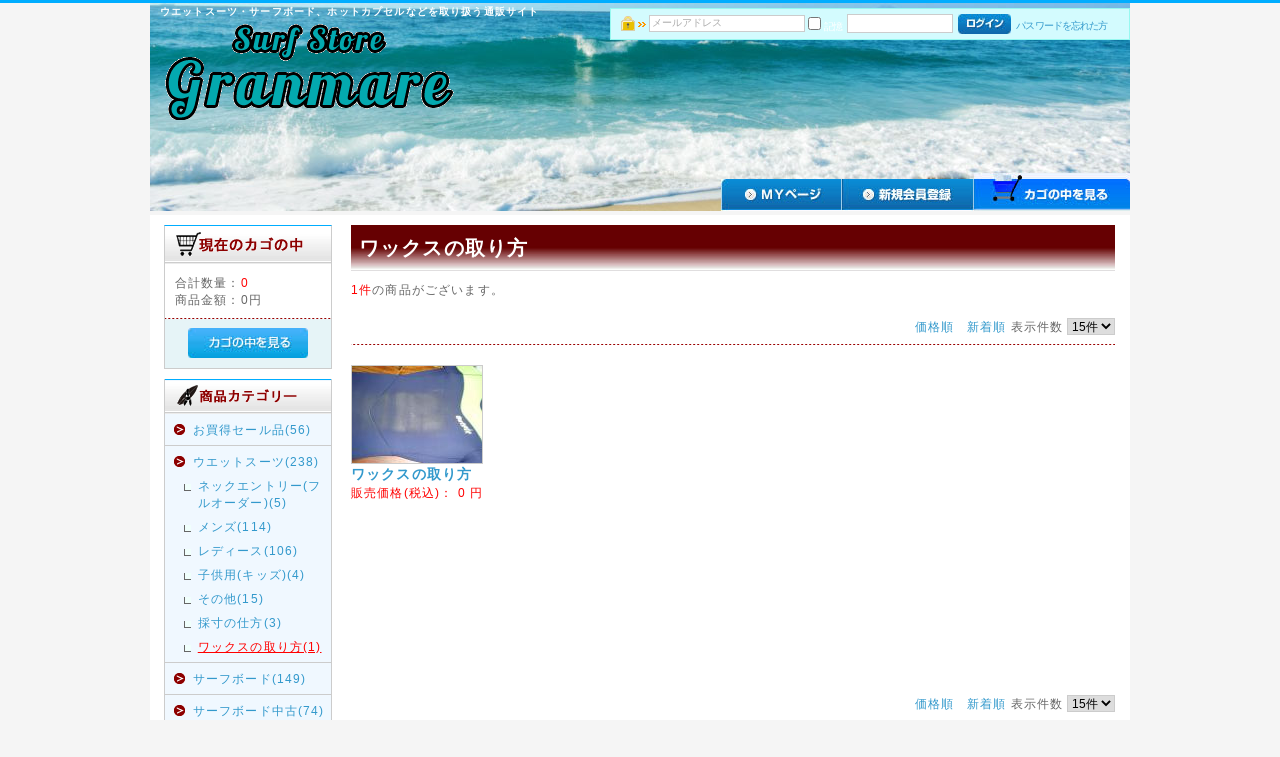

--- FILE ---
content_type: text/html; charset=UTF-8
request_url: https://granmare.com/products/list.php?category_id=209
body_size: 8144
content:
<?xml version="1.0" encoding="UTF-8"?>
<!DOCTYPE html PUBLIC "-//W3C//DTD XHTML 1.0 Transitional//EN" "http://www.w3.org/TR/xhtml1/DTD/xhtml1-transitional.dtd">

<html xmlns="http://www.w3.org/1999/xhtml" lang="ja" xml:lang="ja">
<head>
<meta http-equiv="Content-Type" content="text/html; charset=UTF-8" />
<title>ウェットスーツ オーダー ホットカプセル 販売 大阪 | Granmare(グランマーレ) / ワックスの取り方</title>
<meta http-equiv="Content-Script-Type" content="text/javascript" />
<meta http-equiv="Content-Style-Type" content="text/css" />
    <meta name="author" content="グランマーレ株式会社" />
<link rel="shortcut icon" href="/user_data/packages/default/img/common/favicon.ico" />
<link rel="icon" type="image/vnd.microsoft.icon" href="/user_data/packages/default/img/common/favicon.ico" />
<link rel="stylesheet" href="/js/jquery.colorbox/colorbox.css" type="text/css" media="all" />
<link rel="stylesheet" href="/user_data/packages/default/css/import.css" type="text/css" media="all" />
<link rel="alternate" type="application/rss+xml" title="RSS" href="http://granmare.com/rss/" />
<!--[if lt IE 9]>
<script src="/js/jquery-1.11.1.min.js"></script>
<![endif]-->
<!--[if gte IE 9]><!-->
<script src="/js/jquery-2.1.1.min.js"></script>
<!--<![endif]-->
<script type="text/javascript" src="/js/eccube.js"></script>
<!-- #2342 次期メジャーバージョン(2.14)にてeccube.legacy.jsは削除予定.モジュール、プラグインの互換性を考慮して2.13では残します. -->
<script type="text/javascript" src="/js/eccube.legacy.js"></script>
<script type="text/javascript" src="/js/jquery.colorbox/jquery.colorbox-min.js"></script>

<script type="text/javascript">//<![CDATA[
    eccube.productsClassCategories = {"7571":{"__unselected":{"__unselected":{"name":"\u9078\u629e\u3057\u3066\u304f\u3060\u3055\u3044","product_class_id":"23557","product_type":"1"}},"__unselected2":{"#":{"classcategory_id2":"","name":"\u9078\u629e\u3057\u3066\u304f\u3060\u3055\u3044"},"#0":{"classcategory_id2":"0","name":"","stock_find":true,"price01":"","price02":"0","point":"0","product_code":"\u30ef\u30c3\u30af\u30b9\u306e\u53d6\u308a\u65b9","product_class_id":"23557","product_type":"1"}}}};function fnOnLoad() {fnSetClassCategories(document.product_form7571);}
    $(function(){
        fnOnLoad(); 
    });
//]]></script>

<!--{*
 * BannerAsYouLike
 * Copyright(c) 2000-2012 SUNATMARK CO.,LTD. All Rights Reserved.
 * http://www.sunatmark.co.jp/
 *
* This library is free software; you can redistribute it and/or
* modify it under the terms of the GNU Lesser General Public
* License as published by the Free Software Foundation; either
* version 2.1 of the License, or (at your option) any later version.
*
* This library is distributed in the hope that it will be useful,
* but WITHOUT ANY WARRANTY; without even the implied warranty of
* MERCHANTABILITY or FITNESS FOR A PARTICULAR PURPOSE.  See the GNU
* Lesser General Public License for more details.
*
* You should have received a copy of the GNU Lesser General Public
* License along with this library; if not, write to the Free Software
* Foundation, Inc., 59 Temple Place, Suite 330, Boston, MA  02111-1307  USA
 *}-->

</head>

<!-- ▼BODY部 スタート -->

<body>

<noscript>
    <p>JavaScript を有効にしてご利用下さい.</p>
</noscript>

<div class="frame_outer">
    <a name="top" id="top"></a>

                            <!--▼HEADER-->
<div id="header_wrap">
    <div id="header" class="clearfix">
        <div id="logo_area">
            <p id="site_description">ウエットスーツ・サーフボード、ホットカプセルなどを取り扱う通販サイト</p>
            <h1>
                <a href="/"><img src="/user_data/packages/default/img/common/logo.gif" alt="ウエットスーツ・サーフボード、ホットカプセル" /><span>ウェットスーツ オーダー ホットカプセル 販売 大阪 | Granmare(グランマーレ)/商品一覧ページ</span></a>
            </h1>
        </div>
        <div id="header_utility">
            <div id="headerInternalColumn">
                                                                            <!-- ▼【ヘッダー】ログイン -->
                                            <script type="text/javascript">//<![CDATA[
    $(function(){
        var $login_email = $('#header_login_area input[name=login_email]');

        if (!$login_email.val()) {
            $login_email
                .val('メールアドレス')
                .css('color', '#AAA');
        }

        $login_email
            .focus(function() {
                if ($(this).val() == 'メールアドレス') {
                    $(this)
                        .val('')
                        .css('color', '#000');
                }
            })
            .blur(function() {
                if (!$(this).val()) {
                    $(this)
                        .val('メールアドレス')
                        .css('color', '#AAA');
                }
            });

        $('#header_login_form').submit(function() {
            if (!$login_email.val()
                || $login_email.val() == 'メールアドレス') {
                if ($('#header_login_area input[name=login_pass]').val()) {
                    alert('メールアドレス/パスワードを入力して下さい。');
                }
                return false;
            }
            return true;
        });
    });
//]]></script>
<div class="block_outer"><div id="header_login_area" class="clearfix"><form name="header_login_form" id="header_login_form" method="post" action="https://granmare.com/frontparts/login_check.php" onsubmit="return eccube.checkLoginFormInputted('header_login_form')"><input type="hidden" name="mode" value="login" /><input type="hidden" name="transactionid" value="15447487e38499ba814e1069943f2a95485bc75d" /><input type="hidden" name="url" value="/products/list.php?category_id=209" /><div class="block_body clearfix"><ul class="formlist clearfix"><li class="mail"><input type="text" class="box150" name="login_email" value="" style="ime-mode: disabled;" title="メールアドレスを入力して下さい" /></li><li class="login_memory"><input type="checkbox" name="login_memory" id="header_login_memory" value="1"  /><label for="header_login_memory"><span>記憶</span></label></li><li class="password"><input type="password" class="box100" name="login_pass" title="パスワードを入力して下さい" /></li><li class="btn"><input type="image" class="hover_change_image" src="/user_data/packages/default/img/common/btn_header_login.jpg" /></li><li class="forgot"><a href="https://granmare.com/forgot/" onclick="eccube.openWindow('https://granmare.com/forgot/','forget','600','400',{scrollbars:'no',resizable:'no'}); return false;" target="_blank">パスワードを忘れた方</a></li></ul></div></form></div></div>
                                        <!-- ▲【ヘッダー】ログイン -->
                                                                    </div>
            <div id="header_navi">
                <ul>
                    <li class="mypage">
                        <a href="https://granmare.com/mypage/login.php" onmouseover="chgImg('/user_data/packages/default/img/common/btn_header_mypage_on.jpg','mypage');" onmouseout="chgImg('/user_data/packages/default/img/common/btn_header_mypage.jpg','mypage');"><img src="/user_data/packages/default/img/common/btn_header_mypage.jpg" alt="MYページ" name="mypage" id="mypage" /></a>
                    </li>
                    <li class="entry">
                        <a href="/entry/kiyaku.php" onmouseover="chgImg('/user_data/packages/default/img/common/btn_header_entry_on.jpg','entry');" onmouseout="chgImg('/user_data/packages/default/img/common/btn_header_entry.jpg','entry');"><img src="/user_data/packages/default/img/common/btn_header_entry.jpg" alt="会員登録" name="entry" id="entry" /></a>
                    </li>
                    <li>
                        <a href="/cart/" onmouseover="chgImg('/user_data/packages/default/img/common/btn_header_cart_on.jpg','cartin');" onmouseout="chgImg('/user_data/packages/default/img/common/btn_header_cart.jpg','cartin');"><img src="/user_data/packages/default/img/common/btn_header_cart.jpg" alt="カゴの中を見る" name="cartin" id="cartin" /></a>
                    </li>
                </ul>
            </div>
        </div>
    </div>
</div>
<!--▲HEADER-->        
    <div id="container" class="clearfix">

                        
                            <div id="leftcolumn" class="side_column">
                                                    <!-- ▼かごの中 -->
                                            
<div class="block_outer"><div id="cart_area"><h2 class="cart"><span class="title"><img src="/user_data/packages/default/img/title/tit_bloc_cart.gif" alt="現在のカゴの中" /></span></h2><div class="block_body"><div class="information"><p class="item">合計数量：<span class="attention">0</span></p><p class="total">商品金額：<span class="price">0円</span></p></div><div class="btn"><a href="http://granmare.com/cart/"><img class="hover_change_image" src="/user_data/packages/default/img/button/btn_bloc_cart.jpg" alt="カゴの中を見る" /></a></div></div></div></div>
                                        <!-- ▲かごの中 -->
                                    <!-- ▼カテゴリ -->
                                            
<script type="text/javascript">//<![CDATA[
    $(function(){
        $('#category_area li.level1:last').css('border-bottom', 'none');
    });
//]]></script>

<div class="block_outer"><div id="category_area"><div class="block_body"><h2><img src="/user_data/packages/default/img/title/tit_bloc_category.gif" alt="商品カテゴリ" /></h2>
<ul  style=""><li class="level1"><p><a href="/products/list.php?category_id=104">お買得セール品(56)</a></p>
<ul  style="display: none;"><li class="level2"><p><a href="/products/list.php?category_id=180">ウェットスーツ(47)</a></p>
<ul  style="display: none;"><li class="level3"><p><a href="/products/list.php?category_id=227">長袖スプリング(1)</a></p></li><li class="level3"><p><a href="/products/list.php?category_id=226">半袖スプリング(4)</a></p></li><li class="level3"><p><a href="/products/list.php?category_id=221">タッパー・ジャケット(10)</a></p></li><li class="level3"><p><a href="/products/list.php?category_id=231">ショートジョン(1)</a></p></li><li class="level3"><p><a href="/products/list.php?category_id=218">フルスーツ(8)</a></p></li><li class="level3"><p><a href="/products/list.php?category_id=219">シーガル(5)</a></p></li><li class="level3"><p><a href="/products/list.php?category_id=220">ロングジョン(5)</a></p></li><li class="level3"><p><a href="/products/list.php?category_id=217">セミドライ(13)</a></p>
<ul  style="display: none;"><li class="level4"><p><a href="/products/list.php?category_id=228">5x3mm(8)</a></p></li><li class="level4"><p><a href="/products/list.php?category_id=229">3mm(5)</a></p></li></ul></li></ul></li><li class="level2"><p><a href="/products/list.php?category_id=241">サーフボード(2)</a></p></li><li class="level2"><p><a href="/products/list.php?category_id=210">ブーツ・グローブ・キャップ(5)</a></p></li><li class="level2"><p><a href="/products/list.php?category_id=223">SALE サーフ小物商品(2)</a></p></li></ul></li><li class="level1"><p><a href="/products/list.php?category_id=7">ウエットスーツ(238)</a></p>
<ul  style=""><li class="level2"><p><a href="/products/list.php?category_id=157">ネックエントリー(フルオーダー)(5)</a></p></li><li class="level2"><p><a href="/products/list.php?category_id=24">メンズ(114)</a></p>
<ul  style="display: none;"><li class="level3"><p><a href="/products/list.php?category_id=73">CLASSIC お買得セット(11)</a></p></li><li class="level3"><p><a href="/products/list.php?category_id=74">ドライスーツ(4)</a></p></li><li class="level3"><p><a href="/products/list.php?category_id=72">起毛セミドライ　5×3mm(8)</a></p></li><li class="level3"><p><a href="/products/list.php?category_id=71">フルスーツ起毛　3x3mm(9)</a></p></li><li class="level3"><p><a href="/products/list.php?category_id=25">フルスーツ(19)</a></p></li><li class="level3"><p><a href="/products/list.php?category_id=28">シーガル(12)</a></p></li><li class="level3"><p><a href="/products/list.php?category_id=26">ロンジョン(13)</a></p></li><li class="level3"><p><a href="/products/list.php?category_id=27">ショートジョン(7)</a></p></li><li class="level3"><p><a href="/products/list.php?category_id=29">長袖スプリング(10)</a></p></li><li class="level3"><p><a href="/products/list.php?category_id=30">半袖スプリング(13)</a></p></li><li class="level3"><p><a href="/products/list.php?category_id=31">タッパー・ベスト・ジャケット(22)</a></p></li><li class="level3"><p><a href="/products/list.php?category_id=207">ショートパンツ・ロングパンツ(6)</a></p></li></ul></li><li class="level2"><p><a href="/products/list.php?category_id=32">レディース(106)</a></p>
<ul  style="display: none;"><li class="level3"><p><a href="/products/list.php?category_id=118">CLASSICお買得セット(10)</a></p></li><li class="level3"><p><a href="/products/list.php?category_id=142">ドライスーツ(4)</a></p></li><li class="level3"><p><a href="/products/list.php?category_id=120">起毛セミドライ5×3mm(10)</a></p></li><li class="level3"><p><a href="/products/list.php?category_id=119">フルスーツ起毛3x3mm(10)</a></p></li><li class="level3"><p><a href="/products/list.php?category_id=33">フルスーツ(17)</a></p></li><li class="level3"><p><a href="/products/list.php?category_id=36">シーガル(9)</a></p></li><li class="level3"><p><a href="/products/list.php?category_id=34">ロンジョン(10)</a></p></li><li class="level3"><p><a href="/products/list.php?category_id=35">ショートジョン(10)</a></p></li><li class="level3"><p><a href="/products/list.php?category_id=37">長袖スプリング(12)</a></p></li><li class="level3"><p><a href="/products/list.php?category_id=38">半袖スプリング(5)</a></p></li><li class="level3"><p><a href="/products/list.php?category_id=39">タッパー・ベスト(21)</a></p></li><li class="level3"><p><a href="/products/list.php?category_id=208">ショートパンツ・ロングパンツ(6)</a></p></li></ul></li><li class="level2"><p><a href="/products/list.php?category_id=146">子供用(キッズ)(4)</a></p>
<ul  style="display: none;"><li class="level3"><p><a href="/products/list.php?category_id=173">150サイズ(4)</a></p></li><li class="level3"><p><a href="/products/list.php?category_id=172">140サイズ(4)</a></p></li><li class="level3"><p><a href="/products/list.php?category_id=171">130サイズ(2)</a></p></li><li class="level3"><p><a href="/products/list.php?category_id=170">120サイズ(2)</a></p></li><li class="level3"><p><a href="/products/list.php?category_id=169">110サイズ(2)</a></p></li><li class="level3"><p><a href="/products/list.php?category_id=168">100サイズ(2)</a></p></li></ul></li><li class="level2"><p><a href="/products/list.php?category_id=145">その他(15)</a></p></li><li class="level2"><p><a href="/products/list.php?category_id=179">採寸の仕方(3)</a></p></li><li class="level2 onmark"><p><a href="/products/list.php?category_id=209" class="onlink">ワックスの取り方(1)</a></p></li></ul></li><li class="level1"><p><a href="/products/list.php?category_id=100">サーフボード(149)</a></p>
<ul  style="display: none;"><li class="level2"><p><a href="/products/list.php?category_id=243">オーダーボード(64)</a></p>
<ul  style="display: none;"><li class="level3"><p><a href="/products/list.php?category_id=244">LOGJAM(42)</a></p></li><li class="level3"><p><a href="/products/list.php?category_id=252">BING(16)</a></p></li><li class="level3"><p><a href="/products/list.php?category_id=246">VALLEY GROUND HEAD(1)</a></p></li><li class="level3"><p><a href="/products/list.php?category_id=247">TIDEX (PU)(2)</a></p></li><li class="level3"><p><a href="/products/list.php?category_id=245">IMAGINATION(3)</a></p></li></ul></li><li class="level2"><p><a href="/products/list.php?category_id=101">ショート(ストック)(24)</a></p></li><li class="level2"><p><a href="/products/list.php?category_id=102">ファン・ミッド(ストック)(31)</a></p></li><li class="level2"><p><a href="/products/list.php?category_id=103">ロング(ストック)(33)</a></p></li><li class="level2"><p><a href="/products/list.php?category_id=225">ソフトボード(ストック)(9)</a></p></li></ul></li><li class="level1"><p><a href="/products/list.php?category_id=212">サーフボード中古(74)</a></p>
<ul  style="display: none;"><li class="level2"><p><a href="/products/list.php?category_id=215">ショートボード中古(40)</a></p></li><li class="level2"><p><a href="/products/list.php?category_id=214">ファンボード中古(12)</a></p></li><li class="level2"><p><a href="/products/list.php?category_id=213">ロングボード中古(21)</a></p></li><li class="level2"><p><a href="/products/list.php?category_id=259">ソフト・ソフトトップ中古(4)</a></p></li></ul></li><li class="level1"><p><a href="/products/list.php?category_id=15">ブーツ・グローブ・キャップ(84)</a></p>
<ul  style="display: none;"><li class="level2"><p><a href="/products/list.php?category_id=66">ブーツ(冬用)(17)</a></p></li><li class="level2"><p><a href="/products/list.php?category_id=67">グローブ(冬用)(10)</a></p></li><li class="level2"><p><a href="/products/list.php?category_id=68">フード・キャップ(冬用)(15)</a></p></li><li class="level2"><p><a href="/products/list.php?category_id=127">ネックウォーマー(5)</a></p></li><li class="level2"><p><a href="/products/list.php?category_id=128">ウェストベルト(2)</a></p></li><li class="level2"><p><a href="/products/list.php?category_id=133">その他の防寒アイテム(18)</a></p></li><li class="level2"><p><a href="/products/list.php?category_id=255">キャップ・ハット(夏用)(17)</a></p></li><li class="level2"><p><a href="/products/list.php?category_id=99">リーフブーツ(夏用)(6)</a></p></li></ul></li><li class="level1"><p><a href="/products/list.php?category_id=16">ホットカプセル・防寒インナー(51)</a></p>
<ul  style="display: none;"><li class="level2"><p><a href="/products/list.php?category_id=41">NORMAL (ノーマル)(6)</a></p></li><li class="level2"><p><a href="/products/list.php?category_id=44">P2ヒートロン(8)</a></p></li><li class="level2"><p><a href="/products/list.php?category_id=42">TITAN(チタン)(5)</a></p></li><li class="level2"><p><a href="/products/list.php?category_id=129">GERMATEC TITAN(ゲルマテックチタン)(6)</a></p></li><li class="level2"><p><a href="/products/list.php?category_id=248">1mmエアスキン　ブラックメタリックス(1)</a></p></li><li class="level2"><p><a href="/products/list.php?category_id=237">1mmエアフュージョン　ウォームインナー(6)</a></p></li><li class="level2"><p><a href="/products/list.php?category_id=40">HEAT NEO  (ヒートネオ)(9)</a></p></li><li class="level2"><p><a href="/products/list.php?category_id=46">W-AIR (ダブルエア)(5)</a></p></li><li class="level2"><p><a href="/products/list.php?category_id=43">竹炭(チクタン)(5)</a></p></li></ul></li><li class="level1"><p><a href="/products/list.php?category_id=111">サーフ アクセサリー(206)</a></p>
<ul  style="display: none;"><li class="level2"><p><a href="/products/list.php?category_id=112">サーフアクセサリー(99)</a></p></li><li class="level2"><p><a href="/products/list.php?category_id=136">サーフワックス(22)</a></p></li><li class="level2"><p><a href="/products/list.php?category_id=254">ウェットスーツメンテナンス(19)</a></p></li><li class="level2"><p><a href="/products/list.php?category_id=147">ボードメンテナンス(16)</a></p></li><li class="level2"><p><a href="/products/list.php?category_id=140">日焼防止グッズ(34)</a></p></li><li class="level2"><p><a href="/products/list.php?category_id=139">ポリタンクカバー(11)</a></p></li><li class="level2"><p><a href="/products/list.php?category_id=137">着替えポンチョ(10)</a></p></li></ul></li><li class="level1"><p><a href="/products/list.php?category_id=76">リーシュコード(39)</a></p>
<ul  style="display: none;"><li class="level2"><p><a href="/products/list.php?category_id=94">6&#039;(ショート用)(14)</a></p></li><li class="level2"><p><a href="/products/list.php?category_id=95"> 7&#039; (ファンボード用)(5)</a></p></li><li class="level2"><p><a href="/products/list.php?category_id=96"> 8&#039; (セミロング用)(6)</a></p></li><li class="level2"><p><a href="/products/list.php?category_id=97">9&#039; (ロング用)(11)</a></p></li><li class="level2"><p><a href="/products/list.php?category_id=98">10&#039; (ロング用)(2)</a></p></li></ul></li><li class="level1"><p><a href="/products/list.php?category_id=77">デッキパッド(48)</a></p>
<ul  style="display: none;"><li class="level2"><p><a href="/products/list.php?category_id=123">ショート用(42)</a></p></li><li class="level2"><p><a href="/products/list.php?category_id=122">フィッシュ用(6)</a></p></li><li class="level2"><p><a href="/products/list.php?category_id=258">ミッド用(3)</a></p></li></ul></li><li class="level1"><p><a href="/products/list.php?category_id=79">ハードケース(115)</a></p>
<ul  style="display: none;"><li class="level2"><p><a href="/products/list.php?category_id=83">デッキカバー(18)</a></p></li><li class="level2"><p><a href="/products/list.php?category_id=126">トリップ用(4)</a></p></li><li class="level2"><p><a href="/products/list.php?category_id=81">ショート(41)</a></p>
<ul  style="display: none;"><li class="level3"><p><a href="/products/list.php?category_id=82">5&#039;5&quot;～5&#039;11(7)</a></p></li><li class="level3"><p><a href="/products/list.php?category_id=149">6&#039;0&quot;～6&#039;4&quot;(20)</a></p></li><li class="level3"><p><a href="/products/list.php?category_id=150">6&#039;5&quot;～6&#039;8&quot;(12)</a></p></li></ul></li><li class="level2"><p><a href="/products/list.php?category_id=85">ファン(37)</a></p>
<ul  style="display: none;"><li class="level3"><p><a href="/products/list.php?category_id=206">5&#039;6&quot;～6&#039;7&quot;(168～200cm前後)(14)</a></p></li><li class="level3"><p><a href="/products/list.php?category_id=151">6&#039;8&quot;～7&#039;5&quot;(203～226cm前後)(10)</a></p></li><li class="level3"><p><a href="/products/list.php?category_id=152">7&#039;6&quot;～7&#039;11&quot;(228～241cm前後)(9)</a></p></li></ul></li><li class="level2"><p><a href="/products/list.php?category_id=86">セミロング(12)</a></p></li><li class="level2"><p><a href="/products/list.php?category_id=87"> ロング(21)</a></p>
<ul  style="display: none;"><li class="level3"><p><a href="/products/list.php?category_id=154">9&#039;0&quot;～9&#039;3&quot;(約275～283cm)(6)</a></p></li><li class="level3"><p><a href="/products/list.php?category_id=182">9&#039;4&quot;～9&#039;6&quot;(290cm前後)(7)</a></p></li><li class="level3"><p><a href="/products/list.php?category_id=156">10&#039;(300cm前後)(7)</a></p></li></ul></li></ul></li><li class="level1"><p><a href="/products/list.php?category_id=174">ニットケース(94)</a></p>
<ul  style="display: none;"><li class="level2"><p><a href="/products/list.php?category_id=175">ショート用(32)</a></p>
<ul  style="display: none;"><li class="level3"><p><a href="/products/list.php?category_id=194">5&#039;8&quot;～6&#039;0&quot;(23)</a></p></li><li class="level3"><p><a href="/products/list.php?category_id=195">6&#039;1&quot;～6&#039;6&quot;(8)</a></p></li></ul></li><li class="level2"><p><a href="/products/list.php?category_id=176">ファン用(46)</a></p>
<ul  style="display: none;"><li class="level3"><p><a href="/products/list.php?category_id=197">5&#039;8&quot;～6&#039;0&quot;(10)</a></p></li><li class="level3"><p><a href="/products/list.php?category_id=198">6&#039;1&quot;～6&#039;6&quot;(9)</a></p></li><li class="level3"><p><a href="/products/list.php?category_id=199">6&#039;7&quot;～7&#039;0&quot;(15)</a></p></li><li class="level3"><p><a href="/products/list.php?category_id=200">7&#039;1～7&#039;7&quot;(9)</a></p></li><li class="level3"><p><a href="/products/list.php?category_id=201">7&#039;8&quot;～8&#039;0&quot;(3)</a></p></li></ul></li><li class="level2"><p><a href="/products/list.php?category_id=177">ロング用(16)</a></p>
<ul  style="display: none;"><li class="level3"><p><a href="/products/list.php?category_id=202">8&#039;6&quot;～9&#039;4&quot;(11)</a></p></li><li class="level3"><p><a href="/products/list.php?category_id=203">9&#039;5&quot;～10&#039;0&quot;(5)</a></p></li></ul></li></ul></li><li class="level1"><p><a href="/products/list.php?category_id=75">フィン(183)</a></p>
<ul  style="display: none;"><li class="level2"><p><a href="/products/list.php?category_id=114">ショート用(トライ/ツイン/クアッド)(57)</a></p>
<ul  style="display: none;"><li class="level3"><p><a href="/products/list.php?category_id=249">トライ(28)</a></p></li><li class="level3"><p><a href="/products/list.php?category_id=250">ツイン(16)</a></p></li><li class="level3"><p><a href="/products/list.php?category_id=251">クワッド・マルチ(4)</a></p></li></ul></li><li class="level2"><p><a href="/products/list.php?category_id=113">ミッド・ロング用　(センターBOXフィン)(117)</a></p>
<ul  style="display: none;"><li class="level3"><p><a href="/products/list.php?category_id=189">6.0&quot;～(11)</a></p></li><li class="level3"><p><a href="/products/list.php?category_id=190">7.0&quot;～(24)</a></p></li><li class="level3"><p><a href="/products/list.php?category_id=191">8.0&quot;～(25)</a></p></li><li class="level3"><p><a href="/products/list.php?category_id=192">9.0&quot;～(36)</a></p></li><li class="level3"><p><a href="/products/list.php?category_id=193">10.0&quot;～(19)</a></p></li></ul></li><li class="level2"><p><a href="/products/list.php?category_id=148">スクリュー　他(9)</a></p></li></ul></li><li class="level1"><p><a href="/products/list.php?category_id=257">フィンケース(21)</a></p></li><li class="level1"><p><a href="/products/list.php?category_id=232">サーフスケート(19)</a></p></li><li class="level1"><p><a href="/products/list.php?category_id=106">子供用 サーフアイテム(32)</a></p>
<ul  style="display: none;"><li class="level2"><p><a href="/products/list.php?category_id=109">ウェットスーツ(4)</a></p>
<ul  style="display: none;"><li class="level3"><p><a href="/products/list.php?category_id=167">150サイズ(4)</a></p></li><li class="level3"><p><a href="/products/list.php?category_id=166">140サイズ(4)</a></p></li><li class="level3"><p><a href="/products/list.php?category_id=165">130サイズ(2)</a></p></li><li class="level3"><p><a href="/products/list.php?category_id=164">120サイズ(2)</a></p></li><li class="level3"><p><a href="/products/list.php?category_id=163">110サイズ(2)</a></p></li><li class="level3"><p><a href="/products/list.php?category_id=162">100サイズ(2)</a></p></li></ul></li><li class="level2"><p><a href="/products/list.php?category_id=108">ラッシュガード(12)</a></p></li><li class="level2"><p><a href="/products/list.php?category_id=107">サーフボード(15)</a></p></li></ul></li><li class="level1"><p><a href="/products/list.php?category_id=253">ボディーボード(6)</a></p></li><li class="level1"><p><a href="/products/list.php?category_id=17">ラッシュガード(63)</a></p>
<ul  style="display: none;"><li class="level2"><p><a href="/products/list.php?category_id=18">メンズ(16)</a></p>
<ul  style="display: none;"><li class="level3"><p><a href="/products/list.php?category_id=19">半袖(6)</a></p></li><li class="level3"><p><a href="/products/list.php?category_id=22">長袖(7)</a></p></li><li class="level3"><p><a href="/products/list.php?category_id=143">パンツ(3)</a></p></li></ul></li><li class="level2"><p><a href="/products/list.php?category_id=20">レディース(11)</a></p>
<ul  style="display: none;"><li class="level3"><p><a href="/products/list.php?category_id=21">半袖(4)</a></p></li><li class="level3"><p><a href="/products/list.php?category_id=23">長袖(4)</a></p></li><li class="level3"><p><a href="/products/list.php?category_id=144">パンツ(3)</a></p></li></ul></li><li class="level2"><p><a href="/products/list.php?category_id=187">3L.4L.5L(大きいサイズ)(18)</a></p></li><li class="level2"><p><a href="/products/list.php?category_id=54">キッズ(19)</a></p>
<ul  style="display: none;"><li class="level3"><p><a href="/products/list.php?category_id=55">半袖(10)</a></p></li><li class="level3"><p><a href="/products/list.php?category_id=56">長袖(9)</a></p></li></ul></li><li class="level2"><p><a href="/products/list.php?category_id=186">ラッシュTシャツ(10)</a></p></li><li class="level2"><p><a href="/products/list.php?category_id=53">日焼け防止アイテム(3)</a></p></li></ul></li><li class="level1"><p><a href="/products/list.php?category_id=204">フィッシングスーツ(4)</a></p></li></ul></div></div></div>
                                        <!-- ▲カテゴリ -->
                                    <!-- ▼利用ガイド -->
                                            
<div class="block_outer"><div id="guide_area" class="block_body"><ul class="button_like"><li><a href="/abouts/" class="">当サイトについて</a></li><li><a href="https://granmare.com/contact/" class="">お問い合わせ</a></li><li><a href="/order/" class="">特定商取引法に基づく表記</a></li><li><a href="/guide/privacy.php" class="">プライバシーポリシー</a></li></ul></div></div>                                        <!-- ▲利用ガイド -->
                                    <!-- ▼オーダー用紙 -->
                                            <h3>オーダー用紙</h3>
<ul>
  <li>
        <a href="https://granmare.com/or_pdf/bl.pdf" target="_blank"><img src="/upload/bayl_image/09301352_5249039f19791.jpg" alt="各種オーダー用紙"></a>
      </li></ul>
                                        <!-- ▲オーダー用紙 -->
                                    <!-- ▼レンタルバナー195 -->
                                            
<ul>
  <li>
        <a href="https://granmare.com/refrus/index.html" target="_blank"><img src="/upload/bayl_image/07111445_55a0ad797367f.jpg" alt="レンタルボード・レンタルウエットスーツ"></a>
      </li></ul>
                                        <!-- ▲レンタルバナー195 -->
                                    <!-- ▼クレジットカード決算 -->
                                            <h3>クレジットカード決算</h3>
<ul>
  <li>
        <img src="/upload/bayl_image/09191312_523a79c3021cf.jpg" alt="">
      </li></ul>
                                        <!-- ▲クレジットカード決算 -->
                                    <!-- ▼ウエットスーツ修理・価格表 -->
                                            <h3>ウエットスーツ修理・価格表</h3>
<ul>
  <li>
        <a href="https://granmare.com/user_data/pdf/WetSuiteRepair.pdf" target="_blank"><img src="/upload/bayl_image/11211626_528db5abf25c6.jpg" alt="ウエットスーツ修理"></a>
      </li></ul>
                                        <!-- ▲ウエットスーツ修理・価格表 -->
                                    <!-- ▼サーフボード修理価格表 -->
                                            <h3>サーフボード修理価格表</h3>
<ul>
  <li>
        <a href="https://granmare.com/user_data/pdf/bodoripea.pdf" target="_blank"><img src="/upload/bayl_image/11211853_528dd800bd2d1.jpg" alt="サーフボード修理価格表"></a>
      </li></ul>
                                        <!-- ▲サーフボード修理価格表 -->
                                            </div>
                
                <div
                                                id="two_maincolumn_right"
                                        class="main_column"
        >
                                    
            <!-- ▼メイン -->
            

<script type="text/javascript">//<![CDATA[
    function fnSetClassCategories(form, classcat_id2_selected) {
        var $form = $(form);
        var product_id = $form.find('input[name=product_id]').val();
        var $sele1 = $form.find('select[name=classcategory_id1]');
        var $sele2 = $form.find('select[name=classcategory_id2]');
        eccube.setClassCategories($form, product_id, $sele1, $sele2, classcat_id2_selected);
    }
    // 並び順を変更
    function fnChangeOrderby(orderby) {
        eccube.setValue('orderby', orderby);
        eccube.setValue('pageno', 1);
        eccube.submitForm();
    }
    // 表示件数を変更
    function fnChangeDispNumber(dispNumber) {
        eccube.setValue('disp_number', dispNumber);
        eccube.setValue('pageno', 1);
        eccube.submitForm();
    }
    // カゴに入れる
    function fnInCart(productForm) {
        var searchForm = $("#form1");
        var cartForm = $(productForm);
        // 検索条件を引き継ぐ
        var hiddenValues = ['mode','category_id','maker_id','name','orderby','disp_number','pageno','rnd'];
        $.each(hiddenValues, function(){
            // 商品別のフォームに検索条件の値があれば上書き
            if (cartForm.has('input[name='+this+']').length != 0) {
                cartForm.find('input[name='+this+']').val(searchForm.find('input[name='+this+']').val());
            }
            // なければ追加
            else {
                cartForm.append($('<input type="hidden" />').attr("name", this).val(searchForm.find('input[name='+this+']').val()));
            }
        });
        // 商品別のフォームを送信
        cartForm.submit();
    }
//]]></script>

<div id="undercolumn">
    <form name="form1" id="form1" method="get" action="?">
        <input type="hidden" name="transactionid" value="15447487e38499ba814e1069943f2a95485bc75d"><input type="hidden" name="mode" value=""><input type="hidden" name="category_id" value="209"><input type="hidden" name="maker_id" value="0"><input type="hidden" name="name" value=""><input type="hidden" name="orderby" value=""><input type="hidden" name="disp_number" value="15"><input type="hidden" name="pageno" value=""><input type="hidden" name="rnd" value="rai"></form>

    <!--★タイトル★-->
    <h2 class="title">ワックスの取り方</h2>
<!--PLG:Shiro8CategoryContents↓-->
<div id="categoryfreearea"></div>
<!--PLG:Shiro8CategoryContents↑-->

    <!--▼検索条件-->
    <!--▲検索条件--><!--▼ページナビ(本文)-->    <!--▲ページナビ(本文)-->

    
                    <!--▼件数-->
            <div>
                <span class="attention">1件</span>の商品がございます。
            </div>
            <!--▲件数-->

            <!--▼ページナビ(上部)-->
            <form name="page_navi_top" id="page_navi_top" action="?">
                <input type="hidden" name="transactionid" value="15447487e38499ba814e1069943f2a95485bc75d"><div class="pagenumber_area clearfix">
            <div class="change">
                                    <a href="javascript:fnChangeOrderby('price');">価格順</a>
                 
                                        <a href="javascript:fnChangeOrderby('date');">新着順</a>
                                表示件数
                <select name="disp_number" onchange="javascript:fnChangeDispNumber(this.value);"><option value="15" selected>15件</option><option value="30">30件</option><option value="50">50件</option></select></div>
            <div class="navi">&nbsp;</div>
        </div>
    </form>
            <!--▲ページナビ(上部)-->
        
                        <!--▼商品-->
        <form name="product_form7571" action="?">
            <input type="hidden" name="transactionid" value="15447487e38499ba814e1069943f2a95485bc75d"><input type="hidden" name="product_id" value="7571"><input type="hidden" name="product_class_id" id="product_class_id7571" value="23557"><div class="list_area clearfix">
                <a name="product7571"></a>
                <div class="listphoto">
                    <!--★画像★-->
                    <a href="/products/detail.php?product_id=7571">
                        <img src="/upload/save_image/10221607_580b10347921b.jpg" alt="ワックスの取り方" class="picture"></a>
                </div>

                <div class="listrightbloc">
                    <!--▼商品ステータス-->
                    <!--▲商品ステータス--><!--★商品名★--><h3>
                        <a href="/products/detail.php?product_id=7571">ワックスの取り方</a>
                    </h3>
                    <!--★価格★-->
                    <div class="pricebox sale_price">
                        販売価格(税込)：
                        <span class="price">
                            <span id="price02_default_7571">0</span><span id="price02_dynamic_7571"></span>
                            円</span>
                    </div>





                </div>
            </div>
        </form>
        <!--▲商品-->

                    <!--▼ページナビ(下部)-->
            <form name="page_navi_bottom" id="page_navi_bottom" action="?">
                <input type="hidden" name="transactionid" value="15447487e38499ba814e1069943f2a95485bc75d"><div class="pagenumber_area clearfix">
            <div class="change">
                                    <a href="javascript:fnChangeOrderby('price');">価格順</a>
                 
                                        <a href="javascript:fnChangeOrderby('date');">新着順</a>
                                表示件数
                <select name="disp_number" onchange="javascript:fnChangeDispNumber(this.value);"><option value="15" selected>15件</option><option value="30">30件</option><option value="50">50件</option></select></div>
            <div class="navi">&nbsp;</div>
        </div>
    </form>
            <!--▲ページナビ(下部)-->
        
    
</div>            <!-- ▲メイン -->

                                            </div>
        
                        
                        
    </div>

                
<!--▼FOOTER-->
<div id="footer_wrap"><div id="footer" class="clearfix"><div id="pagetop"><a href="#top">このページの先頭へ</a></div><div id="copyright">Copyright ©&nbsp;2005-2026&nbsp;Granmare All rights reserved.</div></div></div>
<!--▲FOOTER-->                    </div>

</body><!-- ▲BODY部 エンド -->

</html>